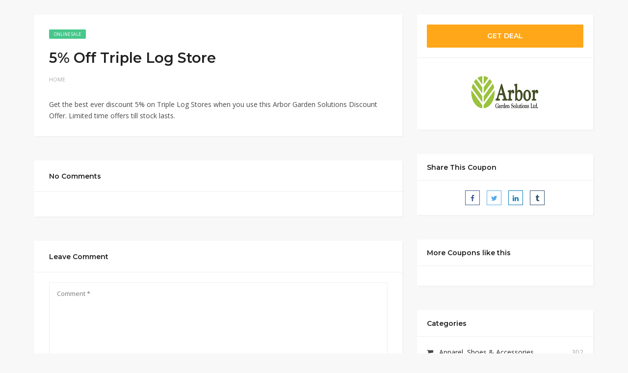

--- FILE ---
content_type: text/html; charset=UTF-8
request_url: https://shopondeals.co.uk/coupon/5-off-triple-log-store/
body_size: 17359
content:
<!DOCTYPE html>
<html lang="en-GB" prefix="og: https://ogp.me/ns#">

	<head> <meta name="p:domain_verify" content="e34429fd4e77c3592a2118aaf1cc213f"/>
		<meta name='ir-site-verification-token' value='956925757'>
    
	
	<meta charset="UTF-8">
    <meta name="viewport" content="width=device-width, initial-scale=1, maximum-scale=1">
	
		<style>img:is([sizes="auto" i], [sizes^="auto," i]) { contain-intrinsic-size: 3000px 1500px }</style>
	
<!-- Search Engine Optimization by Rank Math - https://rankmath.com/ -->
<title>5% Off Triple Log Store - Shop on Deals</title>
<meta name="description" content="Get the best ever discount 5% on Triple Log Stores when you use this Arbor Garden Solutions Discount Offer. Limited time offers till stock lasts."/>
<meta name="robots" content="follow, index, max-snippet:-1, max-video-preview:-1, max-image-preview:large"/>
<link rel="canonical" href="https://shopondeals.co.uk/coupon/5-off-triple-log-store/" />
<meta property="og:locale" content="en_GB" />
<meta property="og:type" content="article" />
<meta property="og:title" content="5% Off Triple Log Store - Shop on Deals" />
<meta property="og:description" content="Get the best ever discount 5% on Triple Log Stores when you use this Arbor Garden Solutions Discount Offer. Limited time offers till stock lasts." />
<meta property="og:url" content="https://shopondeals.co.uk/coupon/5-off-triple-log-store/" />
<meta property="og:site_name" content="Shop on Deals" />
<meta property="og:updated_time" content="2023-05-18T21:33:16+05:00" />
<meta name="twitter:card" content="summary_large_image" />
<meta name="twitter:title" content="5% Off Triple Log Store - Shop on Deals" />
<meta name="twitter:description" content="Get the best ever discount 5% on Triple Log Stores when you use this Arbor Garden Solutions Discount Offer. Limited time offers till stock lasts." />
<script type="application/ld+json" class="rank-math-schema">{"@context":"https://schema.org","@graph":[{"@type":"BreadcrumbList","@id":"https://shopondeals.co.uk/coupon/5-off-triple-log-store/#breadcrumb","itemListElement":[{"@type":"ListItem","position":"1","item":{"@id":"https://shopondeals.co.uk","name":"Home"}},{"@type":"ListItem","position":"2","item":{"@id":"https://shopondeals.co.uk/coupon/","name":"Coupons"}},{"@type":"ListItem","position":"3","item":{"@id":"https://shopondeals.co.uk/coupon/5-off-triple-log-store/","name":"5% Off Triple Log Store"}}]}]}</script>
<!-- /Rank Math WordPress SEO plugin -->

<link rel='dns-prefetch' href='//fonts.googleapis.com' />
<link rel='dns-prefetch' href='//www.googletagmanager.com' />
<link rel="alternate" type="application/rss+xml" title="Shop on Deals &raquo; Feed" href="https://shopondeals.co.uk/feed/" />
<link rel="alternate" type="application/rss+xml" title="Shop on Deals &raquo; Comments Feed" href="https://shopondeals.co.uk/comments/feed/" />
<link rel="alternate" type="application/rss+xml" title="Shop on Deals &raquo; 5% Off Triple Log Store Comments Feed" href="https://shopondeals.co.uk/coupon/5-off-triple-log-store/feed/" />
<script type="text/javascript">
/* <![CDATA[ */
window._wpemojiSettings = {"baseUrl":"https:\/\/s.w.org\/images\/core\/emoji\/15.1.0\/72x72\/","ext":".png","svgUrl":"https:\/\/s.w.org\/images\/core\/emoji\/15.1.0\/svg\/","svgExt":".svg","source":{"concatemoji":"https:\/\/shopondeals.co.uk\/wp-includes\/js\/wp-emoji-release.min.js?ver=6.8.1"}};
/*! This file is auto-generated */
!function(i,n){var o,s,e;function c(e){try{var t={supportTests:e,timestamp:(new Date).valueOf()};sessionStorage.setItem(o,JSON.stringify(t))}catch(e){}}function p(e,t,n){e.clearRect(0,0,e.canvas.width,e.canvas.height),e.fillText(t,0,0);var t=new Uint32Array(e.getImageData(0,0,e.canvas.width,e.canvas.height).data),r=(e.clearRect(0,0,e.canvas.width,e.canvas.height),e.fillText(n,0,0),new Uint32Array(e.getImageData(0,0,e.canvas.width,e.canvas.height).data));return t.every(function(e,t){return e===r[t]})}function u(e,t,n){switch(t){case"flag":return n(e,"\ud83c\udff3\ufe0f\u200d\u26a7\ufe0f","\ud83c\udff3\ufe0f\u200b\u26a7\ufe0f")?!1:!n(e,"\ud83c\uddfa\ud83c\uddf3","\ud83c\uddfa\u200b\ud83c\uddf3")&&!n(e,"\ud83c\udff4\udb40\udc67\udb40\udc62\udb40\udc65\udb40\udc6e\udb40\udc67\udb40\udc7f","\ud83c\udff4\u200b\udb40\udc67\u200b\udb40\udc62\u200b\udb40\udc65\u200b\udb40\udc6e\u200b\udb40\udc67\u200b\udb40\udc7f");case"emoji":return!n(e,"\ud83d\udc26\u200d\ud83d\udd25","\ud83d\udc26\u200b\ud83d\udd25")}return!1}function f(e,t,n){var r="undefined"!=typeof WorkerGlobalScope&&self instanceof WorkerGlobalScope?new OffscreenCanvas(300,150):i.createElement("canvas"),a=r.getContext("2d",{willReadFrequently:!0}),o=(a.textBaseline="top",a.font="600 32px Arial",{});return e.forEach(function(e){o[e]=t(a,e,n)}),o}function t(e){var t=i.createElement("script");t.src=e,t.defer=!0,i.head.appendChild(t)}"undefined"!=typeof Promise&&(o="wpEmojiSettingsSupports",s=["flag","emoji"],n.supports={everything:!0,everythingExceptFlag:!0},e=new Promise(function(e){i.addEventListener("DOMContentLoaded",e,{once:!0})}),new Promise(function(t){var n=function(){try{var e=JSON.parse(sessionStorage.getItem(o));if("object"==typeof e&&"number"==typeof e.timestamp&&(new Date).valueOf()<e.timestamp+604800&&"object"==typeof e.supportTests)return e.supportTests}catch(e){}return null}();if(!n){if("undefined"!=typeof Worker&&"undefined"!=typeof OffscreenCanvas&&"undefined"!=typeof URL&&URL.createObjectURL&&"undefined"!=typeof Blob)try{var e="postMessage("+f.toString()+"("+[JSON.stringify(s),u.toString(),p.toString()].join(",")+"));",r=new Blob([e],{type:"text/javascript"}),a=new Worker(URL.createObjectURL(r),{name:"wpTestEmojiSupports"});return void(a.onmessage=function(e){c(n=e.data),a.terminate(),t(n)})}catch(e){}c(n=f(s,u,p))}t(n)}).then(function(e){for(var t in e)n.supports[t]=e[t],n.supports.everything=n.supports.everything&&n.supports[t],"flag"!==t&&(n.supports.everythingExceptFlag=n.supports.everythingExceptFlag&&n.supports[t]);n.supports.everythingExceptFlag=n.supports.everythingExceptFlag&&!n.supports.flag,n.DOMReady=!1,n.readyCallback=function(){n.DOMReady=!0}}).then(function(){return e}).then(function(){var e;n.supports.everything||(n.readyCallback(),(e=n.source||{}).concatemoji?t(e.concatemoji):e.wpemoji&&e.twemoji&&(t(e.twemoji),t(e.wpemoji)))}))}((window,document),window._wpemojiSettings);
/* ]]> */
</script>
<style id='wp-emoji-styles-inline-css' type='text/css'>

	img.wp-smiley, img.emoji {
		display: inline !important;
		border: none !important;
		box-shadow: none !important;
		height: 1em !important;
		width: 1em !important;
		margin: 0 0.07em !important;
		vertical-align: -0.1em !important;
		background: none !important;
		padding: 0 !important;
	}
</style>
<link rel='stylesheet' id='wp-block-library-css' href='https://shopondeals.co.uk/wp-includes/css/dist/block-library/style.min.css?ver=6.8.1' type='text/css' media='all' />
<style id='classic-theme-styles-inline-css' type='text/css'>
/*! This file is auto-generated */
.wp-block-button__link{color:#fff;background-color:#32373c;border-radius:9999px;box-shadow:none;text-decoration:none;padding:calc(.667em + 2px) calc(1.333em + 2px);font-size:1.125em}.wp-block-file__button{background:#32373c;color:#fff;text-decoration:none}
</style>
<link rel='stylesheet' id='coblocks-frontend-css' href='https://shopondeals.co.uk/wp-content/plugins/coblocks/dist/style-coblocks-1.css?ver=3.1.16' type='text/css' media='all' />
<link rel='stylesheet' id='coblocks-extensions-css' href='https://shopondeals.co.uk/wp-content/plugins/coblocks/dist/style-coblocks-extensions.css?ver=3.1.16' type='text/css' media='all' />
<link rel='stylesheet' id='coblocks-animation-css' href='https://shopondeals.co.uk/wp-content/plugins/coblocks/dist/style-coblocks-animation.css?ver=2677611078ee87eb3b1c' type='text/css' media='all' />
<style id='global-styles-inline-css' type='text/css'>
:root{--wp--preset--aspect-ratio--square: 1;--wp--preset--aspect-ratio--4-3: 4/3;--wp--preset--aspect-ratio--3-4: 3/4;--wp--preset--aspect-ratio--3-2: 3/2;--wp--preset--aspect-ratio--2-3: 2/3;--wp--preset--aspect-ratio--16-9: 16/9;--wp--preset--aspect-ratio--9-16: 9/16;--wp--preset--color--black: #000000;--wp--preset--color--cyan-bluish-gray: #abb8c3;--wp--preset--color--white: #ffffff;--wp--preset--color--pale-pink: #f78da7;--wp--preset--color--vivid-red: #cf2e2e;--wp--preset--color--luminous-vivid-orange: #ff6900;--wp--preset--color--luminous-vivid-amber: #fcb900;--wp--preset--color--light-green-cyan: #7bdcb5;--wp--preset--color--vivid-green-cyan: #00d084;--wp--preset--color--pale-cyan-blue: #8ed1fc;--wp--preset--color--vivid-cyan-blue: #0693e3;--wp--preset--color--vivid-purple: #9b51e0;--wp--preset--gradient--vivid-cyan-blue-to-vivid-purple: linear-gradient(135deg,rgba(6,147,227,1) 0%,rgb(155,81,224) 100%);--wp--preset--gradient--light-green-cyan-to-vivid-green-cyan: linear-gradient(135deg,rgb(122,220,180) 0%,rgb(0,208,130) 100%);--wp--preset--gradient--luminous-vivid-amber-to-luminous-vivid-orange: linear-gradient(135deg,rgba(252,185,0,1) 0%,rgba(255,105,0,1) 100%);--wp--preset--gradient--luminous-vivid-orange-to-vivid-red: linear-gradient(135deg,rgba(255,105,0,1) 0%,rgb(207,46,46) 100%);--wp--preset--gradient--very-light-gray-to-cyan-bluish-gray: linear-gradient(135deg,rgb(238,238,238) 0%,rgb(169,184,195) 100%);--wp--preset--gradient--cool-to-warm-spectrum: linear-gradient(135deg,rgb(74,234,220) 0%,rgb(151,120,209) 20%,rgb(207,42,186) 40%,rgb(238,44,130) 60%,rgb(251,105,98) 80%,rgb(254,248,76) 100%);--wp--preset--gradient--blush-light-purple: linear-gradient(135deg,rgb(255,206,236) 0%,rgb(152,150,240) 100%);--wp--preset--gradient--blush-bordeaux: linear-gradient(135deg,rgb(254,205,165) 0%,rgb(254,45,45) 50%,rgb(107,0,62) 100%);--wp--preset--gradient--luminous-dusk: linear-gradient(135deg,rgb(255,203,112) 0%,rgb(199,81,192) 50%,rgb(65,88,208) 100%);--wp--preset--gradient--pale-ocean: linear-gradient(135deg,rgb(255,245,203) 0%,rgb(182,227,212) 50%,rgb(51,167,181) 100%);--wp--preset--gradient--electric-grass: linear-gradient(135deg,rgb(202,248,128) 0%,rgb(113,206,126) 100%);--wp--preset--gradient--midnight: linear-gradient(135deg,rgb(2,3,129) 0%,rgb(40,116,252) 100%);--wp--preset--font-size--small: 13px;--wp--preset--font-size--medium: 20px;--wp--preset--font-size--large: 36px;--wp--preset--font-size--x-large: 42px;--wp--preset--spacing--20: 0.44rem;--wp--preset--spacing--30: 0.67rem;--wp--preset--spacing--40: 1rem;--wp--preset--spacing--50: 1.5rem;--wp--preset--spacing--60: 2.25rem;--wp--preset--spacing--70: 3.38rem;--wp--preset--spacing--80: 5.06rem;--wp--preset--shadow--natural: 6px 6px 9px rgba(0, 0, 0, 0.2);--wp--preset--shadow--deep: 12px 12px 50px rgba(0, 0, 0, 0.4);--wp--preset--shadow--sharp: 6px 6px 0px rgba(0, 0, 0, 0.2);--wp--preset--shadow--outlined: 6px 6px 0px -3px rgba(255, 255, 255, 1), 6px 6px rgba(0, 0, 0, 1);--wp--preset--shadow--crisp: 6px 6px 0px rgba(0, 0, 0, 1);}:where(.is-layout-flex){gap: 0.5em;}:where(.is-layout-grid){gap: 0.5em;}body .is-layout-flex{display: flex;}.is-layout-flex{flex-wrap: wrap;align-items: center;}.is-layout-flex > :is(*, div){margin: 0;}body .is-layout-grid{display: grid;}.is-layout-grid > :is(*, div){margin: 0;}:where(.wp-block-columns.is-layout-flex){gap: 2em;}:where(.wp-block-columns.is-layout-grid){gap: 2em;}:where(.wp-block-post-template.is-layout-flex){gap: 1.25em;}:where(.wp-block-post-template.is-layout-grid){gap: 1.25em;}.has-black-color{color: var(--wp--preset--color--black) !important;}.has-cyan-bluish-gray-color{color: var(--wp--preset--color--cyan-bluish-gray) !important;}.has-white-color{color: var(--wp--preset--color--white) !important;}.has-pale-pink-color{color: var(--wp--preset--color--pale-pink) !important;}.has-vivid-red-color{color: var(--wp--preset--color--vivid-red) !important;}.has-luminous-vivid-orange-color{color: var(--wp--preset--color--luminous-vivid-orange) !important;}.has-luminous-vivid-amber-color{color: var(--wp--preset--color--luminous-vivid-amber) !important;}.has-light-green-cyan-color{color: var(--wp--preset--color--light-green-cyan) !important;}.has-vivid-green-cyan-color{color: var(--wp--preset--color--vivid-green-cyan) !important;}.has-pale-cyan-blue-color{color: var(--wp--preset--color--pale-cyan-blue) !important;}.has-vivid-cyan-blue-color{color: var(--wp--preset--color--vivid-cyan-blue) !important;}.has-vivid-purple-color{color: var(--wp--preset--color--vivid-purple) !important;}.has-black-background-color{background-color: var(--wp--preset--color--black) !important;}.has-cyan-bluish-gray-background-color{background-color: var(--wp--preset--color--cyan-bluish-gray) !important;}.has-white-background-color{background-color: var(--wp--preset--color--white) !important;}.has-pale-pink-background-color{background-color: var(--wp--preset--color--pale-pink) !important;}.has-vivid-red-background-color{background-color: var(--wp--preset--color--vivid-red) !important;}.has-luminous-vivid-orange-background-color{background-color: var(--wp--preset--color--luminous-vivid-orange) !important;}.has-luminous-vivid-amber-background-color{background-color: var(--wp--preset--color--luminous-vivid-amber) !important;}.has-light-green-cyan-background-color{background-color: var(--wp--preset--color--light-green-cyan) !important;}.has-vivid-green-cyan-background-color{background-color: var(--wp--preset--color--vivid-green-cyan) !important;}.has-pale-cyan-blue-background-color{background-color: var(--wp--preset--color--pale-cyan-blue) !important;}.has-vivid-cyan-blue-background-color{background-color: var(--wp--preset--color--vivid-cyan-blue) !important;}.has-vivid-purple-background-color{background-color: var(--wp--preset--color--vivid-purple) !important;}.has-black-border-color{border-color: var(--wp--preset--color--black) !important;}.has-cyan-bluish-gray-border-color{border-color: var(--wp--preset--color--cyan-bluish-gray) !important;}.has-white-border-color{border-color: var(--wp--preset--color--white) !important;}.has-pale-pink-border-color{border-color: var(--wp--preset--color--pale-pink) !important;}.has-vivid-red-border-color{border-color: var(--wp--preset--color--vivid-red) !important;}.has-luminous-vivid-orange-border-color{border-color: var(--wp--preset--color--luminous-vivid-orange) !important;}.has-luminous-vivid-amber-border-color{border-color: var(--wp--preset--color--luminous-vivid-amber) !important;}.has-light-green-cyan-border-color{border-color: var(--wp--preset--color--light-green-cyan) !important;}.has-vivid-green-cyan-border-color{border-color: var(--wp--preset--color--vivid-green-cyan) !important;}.has-pale-cyan-blue-border-color{border-color: var(--wp--preset--color--pale-cyan-blue) !important;}.has-vivid-cyan-blue-border-color{border-color: var(--wp--preset--color--vivid-cyan-blue) !important;}.has-vivid-purple-border-color{border-color: var(--wp--preset--color--vivid-purple) !important;}.has-vivid-cyan-blue-to-vivid-purple-gradient-background{background: var(--wp--preset--gradient--vivid-cyan-blue-to-vivid-purple) !important;}.has-light-green-cyan-to-vivid-green-cyan-gradient-background{background: var(--wp--preset--gradient--light-green-cyan-to-vivid-green-cyan) !important;}.has-luminous-vivid-amber-to-luminous-vivid-orange-gradient-background{background: var(--wp--preset--gradient--luminous-vivid-amber-to-luminous-vivid-orange) !important;}.has-luminous-vivid-orange-to-vivid-red-gradient-background{background: var(--wp--preset--gradient--luminous-vivid-orange-to-vivid-red) !important;}.has-very-light-gray-to-cyan-bluish-gray-gradient-background{background: var(--wp--preset--gradient--very-light-gray-to-cyan-bluish-gray) !important;}.has-cool-to-warm-spectrum-gradient-background{background: var(--wp--preset--gradient--cool-to-warm-spectrum) !important;}.has-blush-light-purple-gradient-background{background: var(--wp--preset--gradient--blush-light-purple) !important;}.has-blush-bordeaux-gradient-background{background: var(--wp--preset--gradient--blush-bordeaux) !important;}.has-luminous-dusk-gradient-background{background: var(--wp--preset--gradient--luminous-dusk) !important;}.has-pale-ocean-gradient-background{background: var(--wp--preset--gradient--pale-ocean) !important;}.has-electric-grass-gradient-background{background: var(--wp--preset--gradient--electric-grass) !important;}.has-midnight-gradient-background{background: var(--wp--preset--gradient--midnight) !important;}.has-small-font-size{font-size: var(--wp--preset--font-size--small) !important;}.has-medium-font-size{font-size: var(--wp--preset--font-size--medium) !important;}.has-large-font-size{font-size: var(--wp--preset--font-size--large) !important;}.has-x-large-font-size{font-size: var(--wp--preset--font-size--x-large) !important;}
:where(.wp-block-post-template.is-layout-flex){gap: 1.25em;}:where(.wp-block-post-template.is-layout-grid){gap: 1.25em;}
:where(.wp-block-columns.is-layout-flex){gap: 2em;}:where(.wp-block-columns.is-layout-grid){gap: 2em;}
:root :where(.wp-block-pullquote){font-size: 1.5em;line-height: 1.6;}
</style>
<link rel='stylesheet' id='wp-components-css' href='https://shopondeals.co.uk/wp-includes/css/dist/components/style.min.css?ver=6.8.1' type='text/css' media='all' />
<link rel='stylesheet' id='godaddy-styles-css' href='https://shopondeals.co.uk/wp-content/plugins/coblocks/includes/Dependencies/GoDaddy/Styles/build/latest.css?ver=2.0.2' type='text/css' media='all' />
<link rel='stylesheet' id='bootstrap-css' href='https://shopondeals.co.uk/wp-content/themes/couponis/css/bootstrap.min.css?ver=6.8.1' type='text/css' media='all' />
<link rel='stylesheet' id='font-awesome-css' href='https://shopondeals.co.uk/wp-content/plugins/elementor/assets/lib/font-awesome/css/font-awesome.min.css?ver=4.7.0' type='text/css' media='all' />
<link rel='stylesheet' id='simple-line-icons-css' href='https://shopondeals.co.uk/wp-content/themes/couponis/css/simple-line-icons.css?ver=6.8.1' type='text/css' media='all' />
<link rel='stylesheet' id='magnific-popup-css' href='https://shopondeals.co.uk/wp-content/themes/couponis/css/magnific-popup.css?ver=6.8.1' type='text/css' media='all' />
<link rel='stylesheet' id='select2-css' href='https://shopondeals.co.uk/wp-content/themes/couponis/css/select2.min.css?ver=6.8.1' type='text/css' media='all' />
<link rel='stylesheet' id='couponis-fonts-css' href='//fonts.googleapis.com/css?family=Open+Sans%3A400%2C700%7CMontserrat%3A600%2C600%7CRoboto%3A500%26subset%3Dall&#038;ver=1.0.0' type='text/css' media='all' />
<link rel='stylesheet' id='couponis-style-css' href='https://shopondeals.co.uk/wp-content/themes/couponis/style.css?ver=6.8.1' type='text/css' media='all' />
<style id='couponis-style-inline-css' type='text/css'>

/* BODY */
body[class*=" "]{
	font-family: "Open Sans", sans-serif;
	color: #484848;
	font-weight: 400;
	font-size: 14px;
	line-height: 1.7;
}

body .elementor-widget-tabs .elementor-tab-title,
body .elementor-widget-tabs .elementor-tab-title a,
body .elementor-widget-tabs .elementor-tab-title.elementor-active, 
body .elementor-widget-tabs .elementor-tab-title.elementor-active a{
	font-family: "Open Sans", sans-serif;
	font-size: 14px;
	line-height: 1.7;
}


a, a:visited{
	color: #272727;
}


a:hover, a:focus, a:active, body .blog-item-title a:hover, .infobox-content a:hover,
.blog-item-meta a:hover,
.leading-icon,
.single-expire,
.navbar-default .navbar-nav .open .dropdown-menu > li > a:hover,
.navbar-default .navbar-nav .open > a, 
.navbar-default .navbar-nav .open > a:hover, 
.navbar-default .navbar-nav .open > a:focus,
.navbar-default .navbar-nav li a:hover,
.navbar-default .navbar-nav li.current_page_ancestor > a,
.navbar-default .navbar-nav li.current_page_ancestor > a:visited,
.navbar-default .navbar-nav li.current_page_item > a,
.navbar-default .navbar-nav li.current_page_item > a:visited,
.navbar-toggle,
.special-action a,
.widget_widget_categories li:hover i,
.footer-subscribe i.icon-envelope,
.copyrights a:hover,
.error404 .icon-compass,
.image-loader,
.categories-list li:hover i,
.categories-carousel-list .owl-item i,
.save-store:hover,
.save-store.added:active,
.save-store.added,
.category-icon,
.coupon-box h4:hover,
.show-hide-more,
.save-coupon.added,
body .kc_tabs_nav > li > a:hover,
body .kc_tabs_nav > .ui-tabs-active,
body .kc_tabs_nav > .ui-tabs-active:hover,
body .kc_tabs_nav > .ui-tabs-active > a,
body .kc_tabs_nav > .ui-tabs-active > a:hover,
.category-block i,
.listing-style.active,
.letter-title h3,
.ui-state-hover, 
.ui-widget-content .ui-state-hover, 
.ui-widget-header .ui-state-hover, 
.ui-state-focus, 
.ui-widget-content .ui-state-focus, 
.ui-widget-header .ui-state-focus,
.ui-state-hover .ui-icon:before, 
.ui-widget-content .ui-state-hover .ui-icon:before, 
.ui-widget-header .ui-state-hover .ui-icon:before, 
.ui-state-focus .ui-icon:before, 
.ui-widget-content .ui-state-focus .ui-icon:before, 
.ui-widget-header .ui-state-focus .ui-icon:before,
.ui-datepicker-next .ui-icon:hover:before
{
	color: #1ab1b7;
}

.widget-title:after,
a.search-type:hover,
a.search-type.type-added,
.widget_widget_stores a:hover,
.stores-carousel-list .owl-item:hover a,
.categories-carousel-list .owl-item:hover a,
.store-logo:hover,
.coupon-image:hover,
.owl-dot.active
{
	border-color: #1ab1b7;
}

.styled-checkbox.active label:after,
.styled-checkbox input:checked + label:after,
.styled-radio.active label:after,
.styled-radio input:checked + label:after,
.form-submit #submit,
.form-submit a,
.tagcloud a, .btn, a.btn,
.blog-item-meta:before,
.main-search a,
.pagination a:hover, 
.pagination > span,
a.visit-store,
.tax-coupon-category .category-icon-wrap,
.nav.nav-tabs > li > a:hover,
.nav.nav-tabs > li.active > a, 
.nav.nav-tabs > li.active > a:hover, 
.nav.nav-tabs > li.active > a:focus,
.nav.nav-tabs > li.active > a:active,
.category-block:hover .white-block,
.ui-state-active, .ui-widget-content .ui-state-active, .ui-widget-header .ui-state-active,
.ui-widget-content.ui-slider-horizontal .ui-state-active,
.ui-datepicker .ui-datepicker-buttonpane button:hover
{
	background-color: #1ab1b7;
	color: #fff;
}

.online-sale{
	background-color: #48c78c;
	color: #fff;
}

.exclusive{
	background-color: #1ab1b7;
	color: #fff;
}

.online-code{
	background-color: #c2c748;
	color: #fff;
}

.in-store-code{
	background-color: #5f93ce;
	color: #fff;
}

.coupon-code-modal,
.coupon-action-button.header-alike{
	border-color: #FFA619;
}

.code-text,
.code-text-full,
a.coupon-code-modal, a.coupon-code-modal:visited, a.coupon-code-modal:hover, a.coupon-code-modal:focus, a.coupon-code-modal:focus:active,
.similar-badge{
	background-color: #FFA619;
	color: #fff;
}

.top-header{
	background-color: #000000;
}

.header-categories a{
	color: #bbb;
}

.header-categories a:hover{
	color: #eee;
}

.main-search input, .main-search input:focus, .main-search input:active, .main-search input:focus:active{
	background: ;
}

.navbar-default .navbar-nav .open .dropdown-menu > li > a,
.navbar-default .navbar-nav li a{
	font-size: 14px;
	font-weight: 600;
	font-family: 'Montserrat', sans-serif;
}

h1, h2, h3, h4, h5, h6{
	color: #202020;
}

h1, h2, h3, h4, h5, h6, .header-alike, .continue-read{
	font-weight: 600;
	font-family: 'Montserrat', sans-serif;	
}

.continue-read{
	font-weight: 600;
}

h1{
	font-size: 2.6179em;
	line-height: 1.4;
}

h2{
	font-size: 2.0581em;
	line-height: 1.4;
}

h3{
	font-size: 1.618em;
	line-height: 1.4;
}

h4{
	font-size: 1.272em;
	line-height: 1.4;
}

h5{
	font-size: 1em;
	line-height: 1.4;
}

h6{
	font-size: 0.7862em;
	line-height: 1.4;
}

.copyrights a,
.copyrights{
	color: #bbb;
	background: #202020;
}

.copyrights a:hover{
	color: #1ab1b7;
}

.taxonomy-header .store-logo{
    padding-bottom: 50%;
}
</style>
<script type="text/javascript" src="https://shopondeals.co.uk/wp-includes/js/jquery/jquery.min.js?ver=3.7.1" id="jquery-core-js"></script>
<script type="text/javascript" src="https://shopondeals.co.uk/wp-includes/js/jquery/jquery-migrate.min.js?ver=3.4.1" id="jquery-migrate-js"></script>
<link rel="https://api.w.org/" href="https://shopondeals.co.uk/wp-json/" /><link rel="alternate" title="JSON" type="application/json" href="https://shopondeals.co.uk/wp-json/wp/v2/coupon/6731" /><link rel="EditURI" type="application/rsd+xml" title="RSD" href="https://shopondeals.co.uk/xmlrpc.php?rsd" />
<link rel='shortlink' href='https://shopondeals.co.uk/?p=6731' />
<link rel="alternate" title="oEmbed (JSON)" type="application/json+oembed" href="https://shopondeals.co.uk/wp-json/oembed/1.0/embed?url=https%3A%2F%2Fshopondeals.co.uk%2Fcoupon%2F5-off-triple-log-store%2F" />
<link rel="alternate" title="oEmbed (XML)" type="text/xml+oembed" href="https://shopondeals.co.uk/wp-json/oembed/1.0/embed?url=https%3A%2F%2Fshopondeals.co.uk%2Fcoupon%2F5-off-triple-log-store%2F&#038;format=xml" />
<meta name="generator" content="Redux 4.5.10" /><meta name="generator" content="Site Kit by Google 1.168.0" /><!-- Meta Pixel Code -->
<script>
!function(f,b,e,v,n,t,s)
{if(f.fbq)return;n=f.fbq=function(){n.callMethod?
n.callMethod.apply(n,arguments):n.queue.push(arguments)};
if(!f._fbq)f._fbq=n;n.push=n;n.loaded=!0;n.version='2.0';
n.queue=[];t=b.createElement(e);t.async=!0;
t.src=v;s=b.getElementsByTagName(e)[0];
s.parentNode.insertBefore(t,s)}(window, document,'script',
'https://connect.facebook.net/en_US/fbevents.js');
fbq('init', '659690195983013');
fbq('track', 'PageView');
</script>
<noscript><img height="1" width="1" style="display:none"
src="https://www.facebook.com/tr?id=659690195983013&ev=PageView&noscript=1"
/></noscript>
<!-- End Meta Pixel Code --><meta name="generator" content="Elementor 3.34.2; features: additional_custom_breakpoints; settings: css_print_method-external, google_font-enabled, font_display-auto">
			<style>
				.e-con.e-parent:nth-of-type(n+4):not(.e-lazyloaded):not(.e-no-lazyload),
				.e-con.e-parent:nth-of-type(n+4):not(.e-lazyloaded):not(.e-no-lazyload) * {
					background-image: none !important;
				}
				@media screen and (max-height: 1024px) {
					.e-con.e-parent:nth-of-type(n+3):not(.e-lazyloaded):not(.e-no-lazyload),
					.e-con.e-parent:nth-of-type(n+3):not(.e-lazyloaded):not(.e-no-lazyload) * {
						background-image: none !important;
					}
				}
				@media screen and (max-height: 640px) {
					.e-con.e-parent:nth-of-type(n+2):not(.e-lazyloaded):not(.e-no-lazyload),
					.e-con.e-parent:nth-of-type(n+2):not(.e-lazyloaded):not(.e-no-lazyload) * {
						background-image: none !important;
					}
				}
			</style>
			<script type="text/javascript" id="google_gtagjs" src="https://www.googletagmanager.com/gtag/js?id=G-5RRCJJRVYM" async="async"></script>
<script type="text/javascript" id="google_gtagjs-inline">
/* <![CDATA[ */
window.dataLayer = window.dataLayer || [];function gtag(){dataLayer.push(arguments);}gtag('js', new Date());gtag('config', 'G-5RRCJJRVYM', {} );
/* ]]> */
</script>
<link rel="icon" href="https://shopondeals.co.uk/wp-content/uploads/2022/05/cropped-Screenshot-2022-05-23-at-14-50-21-Logo-Maker-Used-By-2.3-Million-Startups-32x32.png" sizes="32x32" />
<link rel="icon" href="https://shopondeals.co.uk/wp-content/uploads/2022/05/cropped-Screenshot-2022-05-23-at-14-50-21-Logo-Maker-Used-By-2.3-Million-Startups-192x192.png" sizes="192x192" />
<link rel="apple-touch-icon" href="https://shopondeals.co.uk/wp-content/uploads/2022/05/cropped-Screenshot-2022-05-23-at-14-50-21-Logo-Maker-Used-By-2.3-Million-Startups-180x180.png" />
<meta name="msapplication-TileImage" content="https://shopondeals.co.uk/wp-content/uploads/2022/05/cropped-Screenshot-2022-05-23-at-14-50-21-Logo-Maker-Used-By-2.3-Million-Startups-270x270.png" />
		<style type="text/css" id="wp-custom-css">
			body:not(.home) header {
    display: none;
}
		</style>
			
	<meta name="verify-admitad" content="dfe3c88996" />
	
<!-- Google tag (gtag.js) -->
<script async src="https://www.googletagmanager.com/gtag/js?id=G-5RRCJJRVYM"></script>
<script>
  window.dataLayer = window.dataLayer || [];
  function gtag(){dataLayer.push(arguments);}
  gtag('js', new Date());

  gtag('config', 'G-5RRCJJRVYM');
</script>

		<!-- Google Tag Manager -->
<script>(function(w,d,s,l,i){w[l]=w[l]||[];w[l].push({'gtm.start':
new Date().getTime(),event:'gtm.js'});var f=d.getElementsByTagName(s)[0],
j=d.createElement(s),dl=l!='dataLayer'?'&l='+l:'';j.async=true;j.src=
'https://www.googletagmanager.com/gtm.js?id='+i+dl;f.parentNode.insertBefore(j,f);
})(window,document,'script','dataLayer','GTM-T5GFBKTG');</script>
<!-- End Google Tag Manager -->
	
</head>
<body class="wp-singular coupon-template-default single single-coupon postid-6731 wp-theme-couponis elementor-default elementor-kit-6">
<!-- Google Tag Manager (noscript) -->
<noscript><iframe src="https://www.googletagmanager.com/ns.html?id=GTM-T5GFBKTG"
height="0" width="0" style="display:none;visibility:hidden"></iframe></noscript>
<!-- End Google Tag Manager (noscript) -->

<!-- ==================================================================================================================================
TOP BAR
======================================================================================================================================= -->
<header>
	<div class="top-header">
		<div class="container">
			<div class="flex-wrap flex-always">
				<div class="flex-left">
					<a href="https://shopondeals.co.uk/" class="logo">
					<img width="371" height="79" src="https://shopondeals.co.uk/wp-content/uploads/2022/05/sodlogo2.png" class="attachment-full size-full" alt="" decoding="async" srcset="https://shopondeals.co.uk/wp-content/uploads/2022/05/sodlogo2.png 371w, https://shopondeals.co.uk/wp-content/uploads/2022/05/sodlogo2-300x64.png 300w, https://shopondeals.co.uk/wp-content/uploads/2022/05/sodlogo2-150x32.png 150w" sizes="(max-width: 371px) 100vw, 371px" />					</a>
				</div>
								<div class="flex-right">
					<form class="main-search" method="GET" action="https://shopondeals.co.uk/browse-coupons/">
						<input type="text" name="keyword" class="form-control" placeholder="I want coupons for...">
						<a href="javascript:;" class="submit-form">Search</a>
					</form>
				</div>
							</div>
		</div>
	</div>
	<div class="navigation">
		<div class="container">
			<div class="flex-wrap flex-always">
				<div class="flex-left">
					<a class="navbar-toggle button-white menu" data-toggle="collapse" data-target=".navigation:not(.sticky-nav) .navbar-collapse">
						<i class="icon-menu"></i>
					</a>
					<div class="nav-copy">
						<div class="navbar navbar-default" role="navigation">
							<div class="collapse navbar-collapse">
								<ul class="nav navbar-nav">
									<li id="menu-item-131" class="menu-item menu-item-type-post_type menu-item-object-page menu-item-home menu-item-131"><a title="Home" href="https://shopondeals.co.uk/">Home</a></li>
<li id="menu-item-132" class="menu-item menu-item-type-post_type menu-item-object-page menu-item-132"><a title="Browse Coupons" href="https://shopondeals.co.uk/browse-coupons/">Browse Coupons</a></li>
<li id="menu-item-134" class="menu-item menu-item-type-post_type menu-item-object-page menu-item-134"><a title="Stores" href="https://shopondeals.co.uk/stores/">Stores</a></li>
<li id="menu-item-133" class="menu-item menu-item-type-post_type menu-item-object-page menu-item-133"><a title="Categories" href="https://shopondeals.co.uk/categories/">Categories</a></li>
<li id="menu-item-136" class="menu-item menu-item-type-post_type menu-item-object-page current_page_parent menu-item-136"><a title="Blog" href="https://shopondeals.co.uk/blog/">Blog</a></li>

								</ul>
							</div>
						</div>
					</div>
				</div>
							</div>
			<div class="nav-paste">
			</div>
		</div>
	</div>
</header>

<main>
	<div class="container single-arrangement-right">
		<div class="row">

			
			<div class="col-sm-8">
				<div class="white-block content-wrap">

					
					<div class="white-block-single-content">

						<div class="single-badges">
							<span class="badges online-sale">online sale</span>						</div>

						<h1 class="blog-item-title h2-size">5% Off Triple Log Store</h1>


						<ul class="list-unstyled featured-bottom-meta flex-wrap  flex-always">
							<ul class="breadcrumb"><li><a href="https://shopondeals.co.uk/">Home</a></li></ul>						</ul>					

						<div class="post-content clearfix">
							
<p>Get the best ever discount 5% on Triple Log Stores when you use this Arbor Garden Solutions Discount Offer. Limited time offers till stock lasts.</p>
	
						</div>
					</div>

				</div>

				<div id="comments">
				<div class="white-block">
			<div class="white-block-single-content">

				<!-- title -->
				<div class="widget-title">
					<h4>No Comments</h4>
				</div>
				<!--.title -->
		
				<!-- comments -->
				<div class="comment-content comments">
									</div>
				<!-- .comments -->
		
				<!-- comments pagination -->
								<!-- .comments pagination -->
			</div>
		</div>
		<div class="white-block">
		<div class="white-block-single-content">

			<div class="widget-title">
				<h4>Leave Comment</h4>
			</div>

			<div id="contact_form">
					<div id="respond" class="comment-respond">
		<h3 id="reply-title" class="comment-reply-title"> <small><a rel="nofollow" id="cancel-comment-reply-link" href="/coupon/5-off-triple-log-store/#respond" style="display:none;">or cancel reply</a></small></h3><form action="https://shopondeals.co.uk/wp-comments-post.php" method="post" id="commentform" class="comment-form" novalidate><div class="form-group has-feedback">
												<textarea rows="10" cols="100" class="form-control" id="comment" name="comment" placeholder="Comment *"></textarea>															
											</div><div class="row"><div class="col-sm-4"><div class="form-group has-feedback">
																<input type="text" class="form-control" id="name" name="author" placeholder="Name *">
															</div></div>
<div class="col-sm-4"><div class="form-group has-feedback">
																<input type="text" class="form-control" id="email" name="email" placeholder="Email *">
															</div></div>
<div class="col-sm-4"><div class="form-group has-feedback">
																<input type="text" class="form-control" id="url" name="url" placeholder="Website">
															</div></div></div>
<p class="comment-form-cookies-consent"><input id="wp-comment-cookies-consent" name="wp-comment-cookies-consent" type="checkbox" value="yes" /> <label for="wp-comment-cookies-consent">Save my name, email, and website in this browser for the next time I comment.</label></p>
<p class="form-submit"><input name="submit" type="submit" id="submit" class="submit" value="Send Comment" /> <input type='hidden' name='comment_post_ID' value='6731' id='comment_post_ID' />
<input type='hidden' name='comment_parent' id='comment_parent' value='0' />
</p><p style="display: none !important;" class="akismet-fields-container" data-prefix="ak_"><label>&#916;<textarea name="ak_hp_textarea" cols="45" rows="8" maxlength="100"></textarea></label><input type="hidden" id="ak_js_1" name="ak_js" value="205"/><script>document.getElementById( "ak_js_1" ).setAttribute( "value", ( new Date() ).getTime() );</script></p></form>	</div><!-- #respond -->
				</div>
		</div>
	</div>
</div>

			</div>

			<div class="col-sm-4">
	<div class="white-block coupon-info">
		<ul class="list-unstyled no-margin">
			<li>
				<a class="coupon-action-button header-alike" href="/coupon/5-off-triple-log-store/#o-6731" data-affiliate="https://shopondeals.co.uk/?cout=6731" target="_blank" rel="nofollow"><span class="code-text-full">GET DEAL</span></a>			</li>
									<li class="coupon-store text-center">
				<a href="https://shopondeals.co.uk/coupon-store/arbor-garden-solutions/" class="coupon-image"><img width="300" height="300" src="https://shopondeals.co.uk/wp-content/uploads/2023/04/arbo-1-300x300-1.png" class="attachment-full size-full" alt="" decoding="async" srcset="https://shopondeals.co.uk/wp-content/uploads/2023/04/arbo-1-300x300-1.png 300w, https://shopondeals.co.uk/wp-content/uploads/2023/04/arbo-1-300x300-1-150x150.png 150w, https://shopondeals.co.uk/wp-content/uploads/2023/04/arbo-1-300x300-1-140x140.png 140w, https://shopondeals.co.uk/wp-content/uploads/2023/04/arbo-1-300x300-1-60x60.png 60w" sizes="(max-width: 300px) 100vw, 300px" /></a>			</li>
		</ul>

		
	</div>

			<div class="widget white-block single-share">
			<div class="white-block-content">
				<div class="widget-title">
					<h4>Share This Coupon</h4>
				</div>
					<div class="post-share">
		<a href="https://www.facebook.com/sharer/sharer.php?u=https%3A%2F%2Fshopondeals.co.uk%2Fcoupon%2F5-off-triple-log-store%2F" class="share facebook" target="_blank" title="Share on Facebook"><i class="fa fa-facebook fa-fw"></i></a>
		<a href="http://twitter.com/intent/tweet?source=Shop on Deals&amp;text=https%3A%2F%2Fshopondeals.co.uk%2Fcoupon%2F5-off-triple-log-store%2F" class="share twitter" target="_blank" title="Share on Twitter"><i class="fa fa-twitter fa-fw"></i></a>
		<a href="http://www.linkedin.com/shareArticle?mini=true&amp;url=https%3A%2F%2Fshopondeals.co.uk%2Fcoupon%2F5-off-triple-log-store%2F&amp;title=5%25%20Off%20Triple%20Log%20Store&amp;source=Shop on Deals" class="share linkedin" target="_blank" title="Share on LinkedIn"><i class="fa fa-linkedin fa-fw"></i></a>
		<a href="http://www.tumblr.com/share/link?url=https%3A%2F%2Fshopondeals.co.uk%2Fcoupon%2F5-off-triple-log-store%2F&amp;name=5%25%20Off%20Triple%20Log%20Store" class="share tumblr" target="_blank" title="Share on Tumblr"><i class="fa fa-tumblr fa-fw"></i></a>
	</div>
				</div>
		</div>
	
	
	<div class="widget white-block clearfix widget_widget_latest_coupons" ><div class="white-block-content"><div class="widget-title"><h4>More Coupons like this</h4></div><div class="widget-content"><ul class="list-unstyled"></ul></div></div></div><div class="widget white-block clearfix widget_widget_categories" ><div class="white-block-content"><div class="widget-title"><h4>Categories</h4></div><div class="widget-content"><ul class="list-unstyled">					<li>
						<i class="fa fa-shopping-cart"></i>						<a href="https://shopondeals.co.uk/coupon-category/apparel-shoes-accessories/">
							Apparel, Shoes &amp; Accessories						</a>
						<span>302</span>
					</li>
										<li>
						<i class="fa fa-car"></i>						<a href="https://shopondeals.co.uk/coupon-category/auto-moto-goods/">
							Auto &amp; Moto Goods						</a>
						<span>28</span>
					</li>
										<li>
						<i class="fa fa-female"></i>						<a href="https://shopondeals.co.uk/coupon-category/beauty-and-cosmetics/">
							Beauty and Cosmetics						</a>
						<span>45</span>
					</li>
										<li>
						<i class="fa fa-book"></i>						<a href="https://shopondeals.co.uk/coupon-category/books/">
							Books						</a>
						<span>7</span>
					</li>
										<li>
						<i class="fa fa-briefcase"></i>						<a href="https://shopondeals.co.uk/coupon-category/business-supplies/">
							Business Supplies						</a>
						<span>59</span>
					</li>
										<li>
						<i class="fa fa-car"></i>						<a href="https://shopondeals.co.uk/coupon-category/cars-bikes/">
							Cars &amp; Bikes						</a>
						<span>15</span>
					</li>
										<li>
						<i class="fa fa-laptop"></i>						<a href="https://shopondeals.co.uk/coupon-category/computers-electronics/">
							Computers &amp; Electronics						</a>
						<span>240</span>
					</li>
										<li>
						<i class="fa fa-No Icon"></i>						<a href="https://shopondeals.co.uk/coupon-category/digital-products/">
							Digital Products						</a>
						<span>9</span>
					</li>
										<li>
						<i class="fa fa-plug"></i>						<a href="https://shopondeals.co.uk/coupon-category/electronics/">
							Electronics						</a>
						<span>64</span>
					</li>
										<li>
						<i class="fa fa-tv"></i>						<a href="https://shopondeals.co.uk/coupon-category/entertainment/">
							Entertainment						</a>
						<span>32</span>
					</li>
										<li>
						<i class="fa fa-magic"></i>						<a href="https://shopondeals.co.uk/coupon-category/fashion/">
							Fashion						</a>
						<span>198</span>
					</li>
										<li>
						<i class="fa fa-cutlery"></i>						<a href="https://shopondeals.co.uk/coupon-category/food-drink/">
							Food &amp; Drink						</a>
						<span>1</span>
					</li>
										<li>
						<i class="fa fa-gamepad"></i>						<a href="https://shopondeals.co.uk/coupon-category/gaming/">
							Gaming						</a>
						<span>30</span>
					</li>
										<li>
						<i class="fa fa-No Icon"></i>						<a href="https://shopondeals.co.uk/coupon-category/gifts/">
							Gifts						</a>
						<span>3</span>
					</li>
										<li>
						<i class="fa fa-user-md"></i>						<a href="https://shopondeals.co.uk/coupon-category/health/">
							Health						</a>
						<span>9</span>
					</li>
										<li>
						<i class="fa fa-home"></i>						<a href="https://shopondeals.co.uk/coupon-category/home-garden-outdoors/">
							Home, Garden &amp; Outdoors						</a>
						<span>48</span>
					</li>
										<li>
						<i class="fa fa-graduation-cap"></i>						<a href="https://shopondeals.co.uk/coupon-category/learning-education/">
							Learning &amp; Education						</a>
						<span>8</span>
					</li>
										<li>
						<i class="fa fa-briefcase"></i>						<a href="https://shopondeals.co.uk/coupon-category/marketing-solutions/">
							Marketing solutions						</a>
						<span>2</span>
					</li>
										<li>
						<i class="fa fa-male"></i>						<a href="https://shopondeals.co.uk/coupon-category/men/">
							Men						</a>
						<span>77</span>
					</li>
										<li>
						<i class="fa fa-music"></i>						<a href="https://shopondeals.co.uk/coupon-category/music-sound-equipment/">
							Music &amp; Sound Equipment						</a>
						<span>18</span>
					</li>
										<li>
						<i class="fa fa-female"></i>						<a href="https://shopondeals.co.uk/coupon-category/nightwear/">
							Nightwear						</a>
						<span>84</span>
					</li>
										<li>
						<i class="fa fa-envelope"></i>						<a href="https://shopondeals.co.uk/coupon-category/parcel-mail-couriers/">
							Parcel &amp; Mail Couriers						</a>
						<span>6</span>
					</li>
										<li>
						<i class="fa fa-hospital-o"></i>						<a href="https://shopondeals.co.uk/coupon-category/personal-care-pharmacy/">
							Personal Care &amp; Pharmacy						</a>
						<span>7</span>
					</li>
										<li>
						<i class="fa fa-paw"></i>						<a href="https://shopondeals.co.uk/coupon-category/pets-animals/">
							Pets &amp; Animals						</a>
						<span>1</span>
					</li>
										<li>
						<i class="fa fa-fire-extinguisher"></i>						<a href="https://shopondeals.co.uk/coupon-category/safety-security/">
							Safety &amp; Security						</a>
						<span>22</span>
					</li>
										<li>
						<i class="fa fa-suitcase"></i>						<a href="https://shopondeals.co.uk/coupon-category/services/">
							Services						</a>
						<span>33</span>
					</li>
										<li>
						<i class="fa fa-trophy"></i>						<a href="https://shopondeals.co.uk/coupon-category/sports-fitness-equipment/">
							Sports &amp; Fitness equipment						</a>
						<span>18</span>
					</li>
										<li>
						<i class="fa fa-tablet"></i>						<a href="https://shopondeals.co.uk/coupon-category/technology-mobile-communication/">
							Technology, Mobile &amp; Communication						</a>
						<span>59</span>
					</li>
										<li>
						<i class="fa fa-plane"></i>						<a href="https://shopondeals.co.uk/coupon-category/tours-travels/">
							Tours &amp; Travels						</a>
						<span>33</span>
					</li>
										<li>
						<i class="fa fa-child"></i>						<a href="https://shopondeals.co.uk/coupon-category/toys-kids-babies/">
							Toys, Kids &amp; Babies						</a>
						<span>33</span>
					</li>
										<li>
						<i class="fa fa-chain"></i>						<a href="https://shopondeals.co.uk/coupon-category/watches-jewelry/">
							Watches &amp; Jewelry						</a>
						<span>18</span>
					</li>
										<li>
						<i class="fa fa-female"></i>						<a href="https://shopondeals.co.uk/coupon-category/women/">
							Women						</a>
						<span>198</span>
					</li>
										<li>
												<a href="https://shopondeals.co.uk/coupon-category/womens-accessories/">
							Women's Accessories						</a>
						<span>1</span>
					</li>
										<li>
												<a href="https://shopondeals.co.uk/coupon-category/womens-sportswear/">
							Women's Sportswear						</a>
						<span>1</span>
					</li>
					</ul></div></div></div>
</div>
		</div>
	</div>
</main>

<a href="javascript:;" class="to_top btn">
	<span class="fa fa-angle-up"></span>
</a>

<div class="footer-subscribe">
	<div class="container">
		<div class="row">
			<div class="col-sm-6 col-sm-push-3">

				<i class="icon-envelope"></i>

				<h4>Subscribe to have new coupon lists delivered directly to your inbox</h4>

				<form class="ajax-form">
					<div class="relative-holder">
						<input type="text" class="form-control" name="email" placeholder="Input your email and hit enter..." />
						<a href="javascript:;" class="btn submit-ajax-form">Subscribe</a>
					</div>
										<input type="hidden" name="action" value="subscribe">
					<div class="ajax-form-result"></div>
				</form>
				<p>We do not send spam or share your mail with third parties</p>
			</div>
		</div>
	</div>
</div>

<div class="copyrights">
		<div class="container ">
		<div class="flex-wrap flex-always">
			<div class="flex-left">
				Copyright © 2025 ShoponDeals.co.uk All Rights Reserved, Any third-party trademarks that appear on our website are the property of their owners. Shopondeals.co.uk may earn small amount of comission if you make purchase from links on our website.			</div>

							<ul class="list-unstyled list-inline footer-social">
											<li>
							<a href="https://www.facebook.com/profile.php?id=100090344139788" target="_blank" rel="nofollow">
								<i class="fa fa-facebook"></i>
							</a>
						</li>
																<li>
							<a href="https://twitter.com/Shopondeals_uk" target="_blank" rel="nofollow">
								<i class="fa fa-twitter"></i>
							</a>
						</li>
																										<li>
							<a href="https://www.linkedin.com/company/shop-on-deals/" target="_blank" rel="nofollow">
								<i class="fa fa-linkedin"></i>
							</a>
						</li>
																					<li>
							<a href="https://www.pinterest.co.uk/shopondeals/" target="_blank" rel="nofollow">
								<i class="fa fa-pinterest"></i>
							</a>
						</li>
														</ul>
				
							<div class="flex-right">
					<ul class="list-unstyled list-inline">
						<li id="menu-item-148" class="menu-item menu-item-type-post_type menu-item-object-page menu-item-148"><a title="About us" href="https://shopondeals.co.uk/who-we-are/">About us</a></li>
<li id="menu-item-2135" class="menu-item menu-item-type-post_type menu-item-object-page menu-item-2135"><a title="Terms &#038; Conditions" href="https://shopondeals.co.uk/terms-conditions/">Terms &#038; Conditions</a></li>
<li id="menu-item-2137" class="menu-item menu-item-type-post_type menu-item-object-page menu-item-2137"><a title="Privacy Policy" href="https://shopondeals.co.uk/privacy-policy-2/">Privacy Policy</a></li>
<li id="menu-item-2429" class="menu-item menu-item-type-post_type menu-item-object-page menu-item-2429"><a title="Affiliate Disclaimer" href="https://shopondeals.co.uk/affiliate-disclaimer/">Affiliate Disclaimer</a></li>
					</ul>
				</div>
					</div>
	</div>
</div>



<div class="modal fade in" id="showCode" tabindex="-1" role="dialog">
	<div class="modal-dialog">
		<div class="modal-content coupon_modal_content">

		</div>
	</div>
</div>

<div class="modal fade in" id="login" tabindex="-1" role="dialog">
	<div class="modal-dialog">
		<div class="modal-content">
			<div class="modal-header">
				<h4>Login To Your Account</h4>
				<button type="button" class="close" data-dismiss="modal" aria-hidden="true">&times;</button>
			</div>
			<div class="modal-body">
				<form class="ajax-form needs-captcha">
					<div class="row">
						<div class="col-sm-6">
							<div class="form-group">
								<label for="l_username">Username *</label>
								<input type="text" name="l_username" id="l_username" class="form-control" />
							</div>
						</div>
						<div class="col-sm-6">
							<div class="form-group">
								<label for="l_password">Password *</label>
								<input type="password" name="l_password" id="l_password" class="form-control" />
							</div>
						</div>
					</div>
					<div class="form-group">
						<div class="styled-checkbox">
							<input type="checkbox" name="l_remember" id="l_remember" />
							<label for="l_remember">Remember Me</label>
						</div>
					</div>

					<div class="ajax-form-result"></div>
					<a href="javascript:;" class="btn submit-ajax-form">Login</a>

					<div class="row">
						<div class="col-sm-6">
							<a href="#" class="small-action" data-toggle="modal" data-target="#register" data-dismiss="modal">Not A Member?</a>
						</div>
						<div class="col-sm-6 text-right">
							<a href="#" class="small-action" data-toggle="modal" data-target="#lost-password" data-dismiss="modal">Lost Password?</a>
						</div>
					</div>

					<input type="hidden" name="action" value="login">

				</form>

				
			</div>
		</div>
	</div>
</div>

<div class="modal fade in" id="register" tabindex="-1" role="dialog">
	<div class="modal-dialog">
		<div class="modal-content">
			<div class="modal-header">
				<h4>Register Your Account</h4>
				<button type="button" class="close" data-dismiss="modal" aria-hidden="true">&times;</button>
			</div>
			<div class="modal-body">
				<form class="ajax-form needs-captcha">
					<div class="row">
						<div class="col-sm-6">
							<div class="form-group">
								<label for="r_username">Username *</label>
								<input type="text" name="r_username" id="r_username" class="form-control" />
							</div>
						</div>
						<div class="col-sm-6">
							<div class="form-group">
								<label for="r_email">Email *</label>
								<input type="text" name="r_email" id="r_email" class="form-control" />
							</div>
						</div>
					</div>
					<div class="row">
						<div class="col-sm-6">
							<div class="form-group">
								<label for="r_password">Password *</label>
								<input type="password" name="r_password" id="r_password" class="form-control" />
							</div>
						</div>
						<div class="col-sm-6">
							<div class="form-group">
								<label for="r_password_confirm">Confirm Password *</label>
								<input type="password" name="r_password_confirm" id="r_password_confirm" class="form-control" />
							</div>
						</div>
					</div>

										<div class="form-group has-feedback">
											</div>							

					<div class="ajax-form-result"></div>
					<a href="javascript:;" class="btn submit-ajax-form">Register</a>

					<div class="row">
						<div class="col-sm-6">
							<a href="#" class="small-action" data-toggle="modal" data-target="#login" data-dismiss="modal">Already A Member?</a>
						</div>
						<div class="col-sm-6 text-right">
							<a href="#" class="small-action" data-toggle="modal" data-target="#lost-password" data-dismiss="modal">Lost Password?</a>
						</div>
					</div>			

					<input type="hidden" name="action" value="register">

				</form>

				
			</div>
		</div>
	</div>
</div>

<div class="modal fade in" id="lost-password" tabindex="-1" role="dialog">
	<div class="modal-dialog">
		<div class="modal-content">
			<div class="modal-header">
				<h4>Recover Your Account</h4>
				<button type="button" class="close" data-dismiss="modal" aria-hidden="true">&times;</button>
			</div>
			<div class="modal-body">
				<form class="ajax-form needs-captcha">

					<div class="form-group">
						<label for="l_email">Email *</label>
						<input type="text" name="l_email" id="l_email" class="form-control" />
					</div>

					<div class="ajax-form-result"></div>
					<a href="javascript:;" class="btn submit-ajax-form">Recover</a>

					<div class="row">
						<div class="col-sm-6">
							<a href="#" class="small-action" data-toggle="modal" data-target="#login" data-dismiss="modal">Already A Member?</a>
						</div>
						<div class="col-sm-6 text-right">
							<a href="#" class="small-action" data-toggle="modal" data-target="#register" data-dismiss="modal">Not A Member?</a>
						</div>
					</div>

					<input type="hidden" name="action" value="lost">

				</form>
			</div>
		</div>
	</div>
</div>

<script type="speculationrules">
{"prefetch":[{"source":"document","where":{"and":[{"href_matches":"\/*"},{"not":{"href_matches":["\/wp-*.php","\/wp-admin\/*","\/wp-content\/uploads\/*","\/wp-content\/*","\/wp-content\/plugins\/*","\/wp-content\/themes\/couponis\/*","\/*\\?(.+)"]}},{"not":{"selector_matches":"a[rel~=\"nofollow\"]"}},{"not":{"selector_matches":".no-prefetch, .no-prefetch a"}}]},"eagerness":"conservative"}]}
</script>
<!-- Matomo --><script type="text/javascript">
/* <![CDATA[ */
(function () {
function initTracking() {
var _paq = window._paq = window._paq || [];
_paq.push(['trackPageView']);_paq.push(['enableLinkTracking']);_paq.push(['alwaysUseSendBeacon']);_paq.push(['setTrackerUrl', "\/\/shopondeals.co.uk\/wp-content\/plugins\/matomo\/app\/matomo.php"]);_paq.push(['setSiteId', '1']);var d=document, g=d.createElement('script'), s=d.getElementsByTagName('script')[0];
g.type='text/javascript'; g.async=true; g.src="\/\/shopondeals.co.uk\/wp-content\/uploads\/matomo\/matomo.js"; s.parentNode.insertBefore(g,s);
}
if (document.prerendering) {
	document.addEventListener('prerenderingchange', initTracking, {once: true});
} else {
	initTracking();
}
})();
/* ]]> */
</script>
<!-- End Matomo Code -->			<script>
				const lazyloadRunObserver = () => {
					const lazyloadBackgrounds = document.querySelectorAll( `.e-con.e-parent:not(.e-lazyloaded)` );
					const lazyloadBackgroundObserver = new IntersectionObserver( ( entries ) => {
						entries.forEach( ( entry ) => {
							if ( entry.isIntersecting ) {
								let lazyloadBackground = entry.target;
								if( lazyloadBackground ) {
									lazyloadBackground.classList.add( 'e-lazyloaded' );
								}
								lazyloadBackgroundObserver.unobserve( entry.target );
							}
						});
					}, { rootMargin: '200px 0px 200px 0px' } );
					lazyloadBackgrounds.forEach( ( lazyloadBackground ) => {
						lazyloadBackgroundObserver.observe( lazyloadBackground );
					} );
				};
				const events = [
					'DOMContentLoaded',
					'elementor/lazyload/observe',
				];
				events.forEach( ( event ) => {
					document.addEventListener( event, lazyloadRunObserver );
				} );
			</script>
			<script type="text/javascript" src="https://shopondeals.co.uk/wp-content/plugins/coblocks/dist/js/coblocks-animation.js?ver=3.1.16" id="coblocks-animation-js"></script>
<script type="text/javascript" src="https://shopondeals.co.uk/wp-content/plugins/coblocks/dist/js/vendors/tiny-swiper.js?ver=3.1.16" id="coblocks-tiny-swiper-js"></script>
<script type="text/javascript" id="coblocks-tinyswiper-initializer-js-extra">
/* <![CDATA[ */
var coblocksTinyswiper = {"carouselPrevButtonAriaLabel":"Previous","carouselNextButtonAriaLabel":"Next","sliderImageAriaLabel":"Image"};
/* ]]> */
</script>
<script type="text/javascript" src="https://shopondeals.co.uk/wp-content/plugins/coblocks/dist/js/coblocks-tinyswiper-initializer.js?ver=3.1.16" id="coblocks-tinyswiper-initializer-js"></script>
<script type="text/javascript" src="https://shopondeals.co.uk/wp-content/themes/couponis/js/select2.min.js?ver=6.8.1" id="select2-js"></script>
<script type="text/javascript" src="https://shopondeals.co.uk/wp-includes/js/comment-reply.min.js?ver=6.8.1" id="comment-reply-js" async="async" data-wp-strategy="async"></script>
<script type="text/javascript" src="https://shopondeals.co.uk/wp-content/themes/couponis/js/bootstrap.min.js?ver=6.8.1" id="bootstrap-js"></script>
<script type="text/javascript" src="https://shopondeals.co.uk/wp-content/themes/couponis/js/jquery.magnific-popup.min.js?ver=6.8.1" id="magnific-popup-js"></script>
<script type="text/javascript" src="https://shopondeals.co.uk/wp-content/themes/couponis/js/countdown.js?ver=6.8.1" id="countdown-js"></script>
<script type="text/javascript" src="https://shopondeals.co.uk/wp-content/themes/couponis/js/couponis-sc.js?ver=6.8.1" id="couponis-sc-js"></script>
<script type="text/javascript" id="couponis-custom-js-extra">
/* <![CDATA[ */
var couponis_overall_data = {"url":"https:\/\/shopondeals.co.uk\/wp-content\/themes\/couponis","markers_max_zoom":"","marker_icon":"","ajaxurl":"https:\/\/shopondeals.co.uk\/wp-admin\/admin-ajax.php","enable_sticky":"yes","locale_done":"Done","locale_now":"Now","tns_please_enter":"Please enter","tns_chars":"or more characters","tns_no_results":"No results found","tns_searching":"Searching..."};
var couponis_sc = {"facebook":"https:\/\/shopondeals.co.uk\/index.php?couponis-connect=facebook","twitter":"https:\/\/shopondeals.co.uk\/index.php?couponis-connect=twitter","google":"https:\/\/shopondeals.co.uk\/index.php?couponis-connect=google"};
/* ]]> */
</script>
<script type="text/javascript" src="https://shopondeals.co.uk/wp-content/themes/couponis/js/custom.js?ver=6.8.1" id="couponis-custom-js"></script>


<!-- verify-admitad: "dfe3c88996" -->


</body>
</html>
<!-- This website is like a Rocket, isn't it? Performance optimized by WP Rocket. Learn more: https://wp-rocket.me - Debug: cached@1769394863 -->